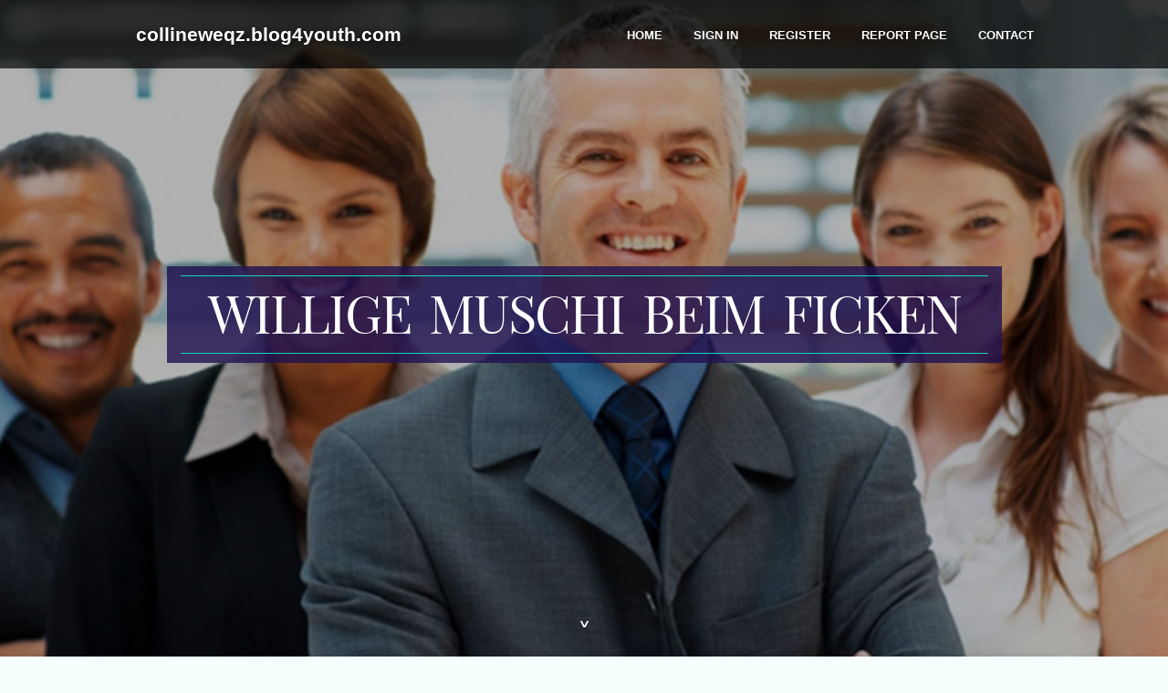

--- FILE ---
content_type: text/html; charset=UTF-8
request_url: https://collineweqz.blog4youth.com/28831184/willige-muschi-beim-ficken
body_size: 5215
content:
<!DOCTYPE html>
<!--[if IE 8]><html class="lt-ie10 lt-ie9 no-js" prefix="og: https://ogp.me/ns#" lang="en"><![endif]-->
<!--[if IE 9]><html class="lt-ie10 no-js" prefix="og: https://ogp.me/ns#" lang="en"><![endif]-->
<!--[if gt IE 9]><!--><html class="no-js" prefix="og: https://ogp.me/ns#" lang="en"><!--<![endif]-->
<head>
<meta charset="utf-8"><meta http-equiv="X-UA-Compatible" content="IE=edge,chrome=1">
<title>Willige Muschi beim ficken</title>
<meta name="viewport" content="width=device-width,initial-scale=1,viewport-fit=cover">
<meta name="msapplication-tap-highlight" content="no">
<link href="https://cloud.blog4youth.com/blog/cdn/style.css" rel="stylesheet">
<meta name="generator" content="blog4youth.com">
<meta name="format-detection" content="telephone=no">
<meta property="og:url" content="https://collineweqz.blog4youth.com/28831184/willige-muschi-beim-ficken">
<meta property="og:title" content="Willige Muschi beim ficken">
<meta property="og:type" content="article">
<meta property="og:description" content="Willige Muschi beim ficken">
<meta property="og:site_name" content="blog4youth.com">
<meta property="og:image" content="https://cloud.blog4youth.com/blog/images/img04.jpg">
<link rel="canonical" href="https://collineweqz.blog4youth.com/28831184/willige-muschi-beim-ficken" />
<link href="https://cloud.blog4youth.com/favicon.ico" rel="shortcut icon" />
</head>
<body class="layout-01 wtf-homepage">
<div class="wnd-page color-red">

<div id="wrapper">

<header id="header">
<div id="layout-section" class="section header header-01 cf design-01 section-media">
<div class="nav-line initial-state cf wnd-fixed">
<div class="section-inner">
<div class="logo logo-default wnd-font-size-90 proxima-nova">
<div class="logo-content">
<div class="text-content-outer"><span class="text-content"><a class="blog_home_link" href="https://collineweqz.blog4youth.com"><strong>collineweqz.blog4youth.com</strong></a></span>
</div></div></div>

<nav id="menu" role="navigation"><div class="menu-not-loaded">

<ul class="level-1"><li class="wnd-active wnd-homepage">
<li><a href="https://blog4youth.com"><span>Home</span></a></li>
<li><a href="https://blog4youth.com/sign-in"><span>Sign In</span></a></li>
<li><a href="https://blog4youth.com/register"><span>Register</span></a></li>
<li><a href="https://blog4youth.com/report"><span>Report page</span></a></li>
<li><a href="https://blog4youth.com/contact"><span>Contact</span></a></li>
</ul><span class="more-text">More</span>
</div>
</nav>
  <span style="width:100px; display:none; height:100px; "><a href="https://blog4youth.com/new-posts?1">1</a><a href="https://blog4youth.com/new-posts?2">2</a><a href="https://blog4youth.com/new-posts?3">3</a><a href="https://blog4youth.com/new-posts?4">4</a><a href="https://blog4youth.com/new-posts?5">5</a></span>

<div id="menu-mobile" class="hidden"><a href="#" id="menu-submit"><span></span>Menu</a></div>

</div>
</div>

</div>
</header>
<main id="main" class="cf" role="main">
<div class="section-wrapper cf">
<div class="section-wrapper-content cf"><div class="section header header-01 cf design-01 section-media wnd-background-image">
<div class="section-bg">
<div class="section-bg-layer wnd-background-image  bgpos-top-center bgatt-scroll" style="background-image:url('https://cloud.blog4youth.com/blog/images/img04.jpg')"></div>
<div class="section-bg-layer section-bg-overlay overlay-black-light"></div>
</div>

<div class="header-content cf">
<div class="header-claim">
<div class="claim-content">
<div class="claim-inner">
<div class="section-inner">
<h1><span class="styled-inline-text claim-borders playfair-display"><span><span>WILLIGE MUSCHI BEIM FICKEN</span></span></span></h1>
</div></div></div></div>

<a href="" class="more"></a>

</div>
<div class="header-gradient"></div>
</div><section class="section default-01 design-01 section-white"><div class="section-bg">
<div class="section-bg-layer">

</div>
<div class="section-bg-layer section-bg-overlay"></div>
</div>
<div class="section-inner">
<div class="content cf">
<div>
<div class="column-wrapper cf">
<div><div class="column-content pr" style="width:100%;">
<div><div class="text cf design-01">


<div class="text-content">
<h1><font style="font-size:170%">Willige Muschi beim ficken</font></h1>
<h2>Willige Muschi beim ficken</h2>
<h3><em>Blog Article</em></h3>

<p>In diesen deutschen Pornoclips wird tabulos gev&ouml;gelt. Da kommt Laune auf, wenn fesche Frauen mit willigen Fotzen und megageilen Melonen auf einem krassen Orgienfick durch ein Rudel muskul&ouml;ser Typen richtig gefickt werden.<br>  Selbstverst&auml;ndlich kann man vorm Schlafengehen traumhafte Fickfilme anschauen. Die hei&szlig;esten Grannies gibt es in der versautesten Erotiktube Deutschlands.<br>  Jeder, der sich gelegentlich auf die gratis Grownup Tuben klickt, sp&uuml;rt rasch, s&auml;mtliche Porno Movies sind geil. Verantwortlich daf&uuml;r zeichnen wie erwartet die willigen Frauen, file&uuml;r die es wenig Anregenderes gibt wie granatenm&auml;&szlig;iges Gepoppe.<br>  Objektiv betrachtet darf person sich st&auml;ndig einen unzensierten Fickfilm auf den Keep an eye on laden. Die versautesten Schnecken finden sich in der h&auml;rtesten Sextube aus Deutschland, &Ouml;sterreich und der Schweiz.<br>  Ob du auf enge Muschis, dicke Arschfotzen und XXL Melonen Bock hast, ist im Grunde v&ouml;llig egal. Auf der kostenlosen Sextube aus Deutschland findet person hierf&uuml;r etliche unzensierte Pornos mit geilen Babes, die beim V&ouml;geln richtig losmachen.<br>  In dieser deutschlandweit sch&auml;rfsten Hardcoretube gibt es unz&auml;hlige versaute Darsteller. Sieh hin, wenn attraktive Damen mit feuchten Muschis und dicken Melonen bei einem wilden Analfick von einer Bande strammer Boys richtig durch genagelt werden.<br>  Von Schmusen h&auml;ltst du dieser Tage einfach nichts. Sondern Du hast eine Neigung f&uuml;r kostenlose Erotikvideos &uuml;ber heiÃŸe Hobbyhuren oder versch&auml;rfte Women entdeckt. Der Klick bei der bedeutendsten Porno Tube weltweit bringt dir unz&auml;hlige Pornos sofort auf den Watch.<br>  Angenommen, dass Du auf spitzenm&auml;&szlig;ige Hardcore Movies Lust hast, solltest Du unbedingt auf die geilste Hardcore Tube Deutschlands klicken. Dann findest Du n&auml;mlich Tausende gut aussehende Frauen, die den lieben langen Tag an dicke Riemen denken.<br>  Es gibt doch kaum etwas cooleres als die kostenlosen Fickfilme? Damit guy das wirklich versteht, langt meistens eine Durchsicht bei der krassesten Pornotube im Online. Dort nageln sexy Pornostars Nonstop.<br>  Objektiv betrachtet darfst Du dir stets einen deutschen Fickfilm zu Gem&uuml;te f&uuml;hren. Aus diesem Grund gibt es unz&auml;hlige perverse Grannies bei der idealen Hardcore Tube aus Deutschland.<br>  Auf der versautesten FSK 18  Tube <a href="https://adult-stream51505.blogminds.com/willige-muschi-beim-ficken-26052360">here</a> im Netz erwarten Dich jede Menge Lesben Pornovideos, in welchen gierige Babes gnadenlos geknattert werden. Die megageilen M&auml;dels legen lustvoll ihre nasse Fotze frei, um vom potenten Handelsvertreter richtig durchgenommen zu werden.<br>  Grunds&auml;tzlich kann guy laufend traumhafte Pornofilme reinziehen. Dutzende uners&auml;ttliche Weibsbilder finden sich daf&uuml;r in der heissesten Sextube aus deutschen Landen.<br>  Zum Gl&uuml;ck findest du im Net unz&auml;hlige Hausfrauen Pornos, in welchen die willigen M&auml;dels affentittengeil gepimpert werden. Mit Wonne legen die megageilen Weiber die enge M&ouml;se frei, sofern der potente Chef es befiehlt.<br>  Du musst gesehen haben, wie hemmungslos diese pretty Teenagers beim Nageln Fuel geben. Da sollte person durchaus sagen, dass es nur wenig Geileres gibt, als deutsche Pornofilme &uuml;ber hemmungslose Megaorgasmen.<br>  Zwei Hausfrauen haben st&auml;ndig Lust auf raues poppen. Falls Du das nicht wahr haben kannst, kannst Du dich auf der guten Hardcore Tube Deutschlands, &Ouml;sterreichs und der Schweiz alsbald davon &uuml;berzeugen lassen. Auf tausenden herrlichen XXX-Streifen wird hemmungslos aufgedeckt, dass die verdorbenen Milf Schlampen absolut verr&uuml;ckt sind.<br>  Absolut gleichg&uuml;ltig, ob du auf h&auml;ngende Doppel-D-Titten, offene Fickl&ouml;cher oder fette Pos B&ouml;cke hast. Auf der h&auml;rtesten Tube aus deutschen Landen warten file&uuml;r solche File&auml;lle unz&auml;hlige Pornos mit pretty Teenagers, die sich freundlicherweise rammeln lassen.</p>
<a href="https://remove.backlinks.live" target="_blank">Report this page</a>
</div>

<div style="display:none"><a href="https://beckettmhzph.blog4youth.com/40247220/the-definitive-guide-to-jordan-older-pro-soccer-player">1</a><a href="https://umairplcl667083.blog4youth.com/40247219/start-a-certified-medical-coder-local-training-options">2</a><a href="https://pedro-moscuzza03479.blog4youth.com/40247218/the-smart-trick-of-grupo-moscuzza-argentina-that-nobody-is-discussing">3</a><a href="https://jimstoppani50370.blog4youth.com/40247217/a-review-of-marketing">4</a><a href="https://augustnboa09875.blog4youth.com/40247216/loom-x-reviews">5</a><a href="https://neilrocx245824.blog4youth.com/40247215/the-andaman-honeymoon-delight-intimate-getaways">6</a><a href="https://linkalternatifgebyar12335357.blog4youth.com/40247214/entdecken-sie-hochwertige-produkte-bei-shop2-ch">7</a><a href="https://topi88-deposit-aman-dan-t00099.blog4youth.com/40247213/a-review-of-rajabet789">8</a><a href="https://g2g85296.blog4youth.com/40247212/the-2-minute-rule-for-sa-%E0%B8%9A%E0%B8%B2%E0%B8%84%E0%B8%B2%E0%B8%A3-%E0%B8%B2">9</a><a href="https://tysonmhvm788099.blog4youth.com/40247211/transforming-your-home-constructing-the-best-winter-sanctuary-at-your-brick-township-home">10</a><a href="https://xandervxxg661226.blog4youth.com/40247210/%E9%AB%94%E9%A9%97-%E9%81%8A%E6%88%B2%E6%A8%82%E8%B6%A3-%E8%B4%8F%E5%AE%B6%E5%A8%9B%E6%A8%82%E5%9F%8E%E5%B8%B6%E4%BD%A0%E7%8E%A9%E8%BD%89%E5%B9%B8%E9%81%8B">11</a><a href="https://g2g85296.blog4youth.com/40247209/detailed-notes-on-sa-%E0%B8%9A%E0%B8%B2%E0%B8%84%E0%B8%B2%E0%B8%A3-%E0%B8%B2">12</a><a href="https://denisoork323112.blog4youth.com/40247208/%E0%B8%AD-%E0%B8%99%E0%B8%95%E0%B8%A3%E0%B8%B2%E0%B8%A2%E0%B8%82%E0%B8%AD%E0%B8%87%E0%B9%84%E0%B8%A3%E0%B8%9D-%E0%B8%99-%E0%B8%97%E0%B8%B3%E0%B9%84%E0%B8%A1%E0%B8%81%E0%B8%B2%E0%B8%A3-%E0%B8%94-%E0%B8%94%E0%B9%84%E0%B8%A3%E0%B8%9D-%E0%B8%99-%E0%B8%94-%E0%B8%A7%E0%B8%A2%E0%B9%80%E0%B8%84%E0%B8%A3-%E0%B8%AD%E0%B8%87%E0%B8%98%E0%B8%A3%E0%B8%A3%E0%B8%A1%E0%B8%94%E0%B8%B2%E0%B8%88-%E0%B8%87%E0%B9%84%E0%B8%A1-%E0%B8%9E%E0%B8%AD-%E0%B9%81%E0%B8%A5-%E0%B8%A7%E0%B9%80%E0%B8%A1-%E0%B8%AD%E0%B9%84%E0%B8%AB%E0%B8%A3-%E0%B8%95-%E0%B8%AD%E0%B8%87%E0%B9%83%E0%B8%8A-%E0%B8%9A%E0%B8%A3-%E0%B8%81%E0%B8%B2%E0%B8%A3">13</a><a href="https://hannapcnz365865.blog4youth.com/40247207/your-digital-destination">14</a><a href="https://tours59258.blog4youth.com/40247206/5-simple-techniques-for-travelling-to-egypt">15</a></div>

</div></div></div></div></div></div></div></div>
</section>
</div></div>

</main>
<footer id="footer" class="cf">
<div class="section-wrapper cf">
<div class="section-wrapper-content cf"><div class="section footer-01 design-01 section-white">
<div class="section-bg">
<div class="section-bg-layer">
</div>
<div class="section-bg-layer section-bg-overlay"></div>
</div>

<div class="footer-columns">

<div class="section-inner">
<div class="column-box column-content pr">
<div class="content cf wnd-no-cols">
<div>
<div class="text cf design-01">

<div class="form block cf design-01">
<form action="" method="post" _lpchecked="1">
<fieldset class="form-fieldset">
<div><div class="form-input form-text cf wnd-form-field wnd-required">
<label for="field-wnd_ShortTextField_297219"><span class="inline-text"><span>Your Name</span></span></label>
<input id="field-wnd_ShortTextField_297219" name="wnd_ShortTextField_297219" required="" value="" type="text" maxlength="150">
</div><div class="form-input form-email cf wnd-form-field wnd-required">
<label for="field-wnd_EmailField_792175"><span class="inline-text"><span>Email</span></span></label>
<input id="field-wnd_EmailField_792175" name="wnd_EmailField_792175" required="" value="@" type="email" maxlength="255">
</div><div class="form-input form-textarea cf wnd-form-field">
<label for="field-wnd_LongTextField_298580"><span class="inline-text"><span>Comment</span></span></label>
<textarea rows="5" id="field-wnd_LongTextField_298580" name="wnd_LongTextField_298580" placeholder="Enter your comment..."></textarea>
</div></div>
</fieldset>
<div class="form-submit cf button-01"><button type="submit" name="send" value="wnd_FormBlock_859870"><span class="text">Submit</span></button></div>
</form>

</div></div></div></div></div>

<div class="column-box column-content pr">
<div class="content cf wnd-no-cols">
<div>
<div class="text cf design-01">
<div class="text-content"><h1>Comments</h1>

<h2>Unique visitors</h2>
<p>573 Visitors</p>
<h2>Report page</h2>
<p><a href="https://blog4youth.com/report" target="_blank" rel="nofollow" >Report website</a></p>
<h2>Contact Us</h2>
<p><a href="https://blog4youth.com/contact" target="_blank" rel="nofollow" >Contact</a></p>
</div></div></div></div></div>

<div class="column-box column-content pr">
<div class="map block design-01" style="margin-left:0%;margin-right:0%;">
<div class="map-content" id="wnd_MapBlock_872894_container" style="position:relative;padding-bottom:97.67%;">

</div>
</div>
</div>
</div>
<div class="background-stripe"></div>
</div>
    

<div class="footer-line">
<div class="section-inner">
<div class="footer-texts">
<div class="copyright cf">
<div class="copyright-content">
<span class="inline-text">
<span>© 2026&nbsp;All rights reserved</span>
</span>
</div>
</div>
<div class="system-footer cf">
<div class="system-footer-content"><div class="sf">
<div class="sf-content">Powered by <a href="https://blog4youth.com" rel="nofollow" target="_blank">blog4youth.com</a></div>
</div></div>
</div>
</div>
<div class="lang-select cf">
</div></div></div></div></div></div>

</footer>
</div>
</div>
<div id="fe_footer">
<div id="fe_footer_left"><a href="https://blog4youth.com/register" target="_blank">Make a website for free</a></div><a id="fe_footer_right" href="https://blog4youth.com/sign-in" target="_blank">Webiste Login</a><span style="display: none;"><a href="https://blog4youth.com/forum">forum</a></span>
</div>
<script defer src="https://static.cloudflareinsights.com/beacon.min.js/vcd15cbe7772f49c399c6a5babf22c1241717689176015" integrity="sha512-ZpsOmlRQV6y907TI0dKBHq9Md29nnaEIPlkf84rnaERnq6zvWvPUqr2ft8M1aS28oN72PdrCzSjY4U6VaAw1EQ==" data-cf-beacon='{"version":"2024.11.0","token":"25c6fcb3f0154275bb8ea6b602ff0828","r":1,"server_timing":{"name":{"cfCacheStatus":true,"cfEdge":true,"cfExtPri":true,"cfL4":true,"cfOrigin":true,"cfSpeedBrain":true},"location_startswith":null}}' crossorigin="anonymous"></script>
</body>
</html>